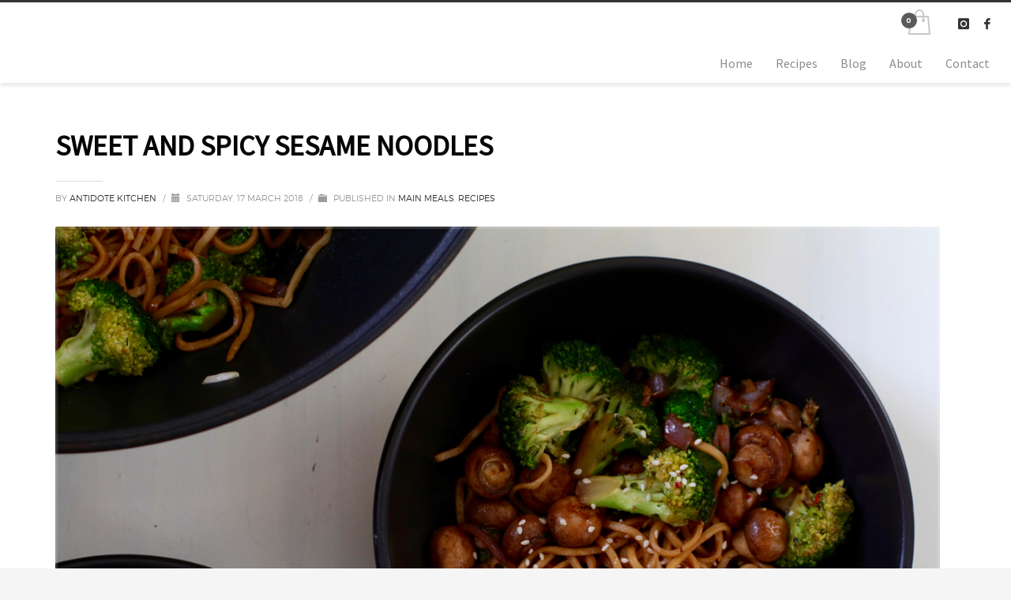

--- FILE ---
content_type: text/html; charset=UTF-8
request_url: https://theantidotekitchen.com/sweet-and-spicy-sesame-noodles/
body_size: 10994
content:
<!DOCTYPE html>
<html lang="en" prefix="og: http://ogp.me/ns#">
<head>
<meta charset="UTF-8"/>
<meta name="twitter:widgets:csp" content="on">
<link rel="profile" href="https://gmpg.org/xfn/11"/>
<link rel="pingback" href="https://theantidotekitchen.com/xmlrpc.php"/>

<title>SWEET AND SPICY SESAME NOODLES &bull; The Antidote Kitchen</title>

<!-- This site is optimized with the Yoast SEO plugin v4.4 - https://yoast.com/wordpress/plugins/seo/ -->
<link rel="canonical" href="https://theantidotekitchen.com/sweet-and-spicy-sesame-noodles/" />
<meta property="og:locale" content="en_US" />
<meta property="og:type" content="article" />
<meta property="og:title" content="SWEET AND SPICY SESAME NOODLES &bull; The Antidote Kitchen" />
<meta property="og:description" content="No matter how busy life gets, you&#8217;ll always have time to make some noodles. Always. And this dish, my friends, has been the most frequent food on our table lately. This sweet" />
<meta property="og:url" content="https://theantidotekitchen.com/sweet-and-spicy-sesame-noodles/" />
<meta property="og:site_name" content="The Antidote Kitchen" />
<meta property="article:publisher" content="https://www.facebook.com/theantidotekitchen/" />
<meta property="article:tag" content="Easy recipes" />
<meta property="article:tag" content="Midweek meal" />
<meta property="article:tag" content="Noodles" />
<meta property="article:section" content="Main meals" />
<meta property="article:published_time" content="2018-03-17T14:12:47+00:00" />
<meta property="og:image" content="https://theantidotekitchen.com/wp-content/uploads/2018/03/IMG_2595-1.jpg" />
<meta property="og:image:width" content="1280" />
<meta property="og:image:height" content="853" />
<meta name="twitter:card" content="summary" />
<meta name="twitter:description" content="No matter how busy life gets, you&#8217;ll always have time to make some noodles. Always. And this dish, my friends, has been the most frequent food on our table lately. This sweet" />
<meta name="twitter:title" content="SWEET AND SPICY SESAME NOODLES &bull; The Antidote Kitchen" />
<meta name="twitter:image" content="https://theantidotekitchen.com/wp-content/uploads/2018/03/IMG_2595-1.jpg" />
<!-- / Yoast SEO plugin. -->

<link rel='dns-prefetch' href='//app.clickfunnels.com' />
<link rel='dns-prefetch' href='//fonts.googleapis.com' />
<link rel='dns-prefetch' href='//maxcdn.bootstrapcdn.com' />
<link rel='dns-prefetch' href='//s.w.org' />
<link rel="alternate" type="application/rss+xml" title="The Antidote Kitchen &raquo; Feed" href="https://theantidotekitchen.com/feed/" />
<link rel="alternate" type="application/rss+xml" title="The Antidote Kitchen &raquo; Comments Feed" href="https://theantidotekitchen.com/comments/feed/" />
<link rel="alternate" type="application/rss+xml" title="The Antidote Kitchen &raquo; SWEET AND SPICY SESAME NOODLES Comments Feed" href="https://theantidotekitchen.com/sweet-and-spicy-sesame-noodles/feed/" />
		<script type="text/javascript">
			window._wpemojiSettings = {"baseUrl":"https:\/\/s.w.org\/images\/core\/emoji\/2.2.1\/72x72\/","ext":".png","svgUrl":"https:\/\/s.w.org\/images\/core\/emoji\/2.2.1\/svg\/","svgExt":".svg","source":{"concatemoji":"https:\/\/theantidotekitchen.com\/wp-includes\/js\/wp-emoji-release.min.js?ver=4.7.25"}};
			!function(t,a,e){var r,n,i,o=a.createElement("canvas"),l=o.getContext&&o.getContext("2d");function c(t){var e=a.createElement("script");e.src=t,e.defer=e.type="text/javascript",a.getElementsByTagName("head")[0].appendChild(e)}for(i=Array("flag","emoji4"),e.supports={everything:!0,everythingExceptFlag:!0},n=0;n<i.length;n++)e.supports[i[n]]=function(t){var e,a=String.fromCharCode;if(!l||!l.fillText)return!1;switch(l.clearRect(0,0,o.width,o.height),l.textBaseline="top",l.font="600 32px Arial",t){case"flag":return(l.fillText(a(55356,56826,55356,56819),0,0),o.toDataURL().length<3e3)?!1:(l.clearRect(0,0,o.width,o.height),l.fillText(a(55356,57331,65039,8205,55356,57096),0,0),e=o.toDataURL(),l.clearRect(0,0,o.width,o.height),l.fillText(a(55356,57331,55356,57096),0,0),e!==o.toDataURL());case"emoji4":return l.fillText(a(55357,56425,55356,57341,8205,55357,56507),0,0),e=o.toDataURL(),l.clearRect(0,0,o.width,o.height),l.fillText(a(55357,56425,55356,57341,55357,56507),0,0),e!==o.toDataURL()}return!1}(i[n]),e.supports.everything=e.supports.everything&&e.supports[i[n]],"flag"!==i[n]&&(e.supports.everythingExceptFlag=e.supports.everythingExceptFlag&&e.supports[i[n]]);e.supports.everythingExceptFlag=e.supports.everythingExceptFlag&&!e.supports.flag,e.DOMReady=!1,e.readyCallback=function(){e.DOMReady=!0},e.supports.everything||(r=function(){e.readyCallback()},a.addEventListener?(a.addEventListener("DOMContentLoaded",r,!1),t.addEventListener("load",r,!1)):(t.attachEvent("onload",r),a.attachEvent("onreadystatechange",function(){"complete"===a.readyState&&e.readyCallback()})),(r=e.source||{}).concatemoji?c(r.concatemoji):r.wpemoji&&r.twemoji&&(c(r.twemoji),c(r.wpemoji)))}(window,document,window._wpemojiSettings);
		</script>
		<style type="text/css">
img.wp-smiley,
img.emoji {
	display: inline !important;
	border: none !important;
	box-shadow: none !important;
	height: 1em !important;
	width: 1em !important;
	margin: 0 .07em !important;
	vertical-align: -0.1em !important;
	background: none !important;
	padding: 0 !important;
}
</style>
<link rel='stylesheet' id='jckqv-minstyles-css'  href='https://theantidotekitchen.com/wp-content/plugins/jck_woo_quickview/assets/frontend/css/main.min.css?ver=4.7.25' type='text/css' media='all' />
<link rel='stylesheet' id='zn_all_g_fonts-css'  href='//fonts.googleapis.com/css?family=Montserrat%3A700%7CCabin%7CSource+Sans+Pro&#038;ver=4.7.25' type='text/css' media='all' />
<link rel='stylesheet' id='kallyas-styles-css'  href='https://theantidotekitchen.com/wp-content/themes/kallyas/style.css?ver=4.1.6.1' type='text/css' media='all' />
<link rel='stylesheet' id='th-bootstrap-styles-css'  href='https://theantidotekitchen.com/wp-content/themes/kallyas/css/bootstrap.min.css?ver=4.1.6.1' type='text/css' media='all' />
<link rel='stylesheet' id='th-theme-template-styles-css'  href='https://theantidotekitchen.com/wp-content/themes/kallyas/css/template.css?ver=4.1.6.1' type='text/css' media='all' />
<link rel='stylesheet' id='zn_pb_css-css'  href='https://theantidotekitchen.com/wp-content/uploads/zn_pb_css.css?ver=4.7.25' type='text/css' media='all' />
<link rel='stylesheet' id='contact-form-7-css'  href='https://theantidotekitchen.com/wp-content/plugins/contact-form-7/includes/css/styles.css?ver=4.6.1' type='text/css' media='all' />
<link rel='stylesheet' id='sb_instagram_styles-css'  href='https://theantidotekitchen.com/wp-content/plugins/instagram-feed/css/sb-instagram.min.css?ver=1.4.8' type='text/css' media='all' />
<link rel='stylesheet' id='sb_instagram_icons-css'  href='https://maxcdn.bootstrapcdn.com/font-awesome/4.6.3/css/font-awesome.min.css?ver=4.6.3' type='text/css' media='all' />
<link rel='stylesheet' id='rs-plugin-settings-css'  href='https://theantidotekitchen.com/wp-content/plugins/revslider/public/assets/css/settings.css?ver=5.2.6' type='text/css' media='all' />
<style id='rs-plugin-settings-inline-css' type='text/css'>
#rs-demo-id {}
</style>
<link rel='stylesheet' id='woocommerce-layout-css'  href='//theantidotekitchen.com/wp-content/plugins/woocommerce/assets/css/woocommerce-layout.css?ver=2.6.14' type='text/css' media='all' />
<link rel='stylesheet' id='woocommerce-smallscreen-css'  href='//theantidotekitchen.com/wp-content/plugins/woocommerce/assets/css/woocommerce-smallscreen.css?ver=2.6.14' type='text/css' media='only screen and (max-width: 767px)' />
<link rel='stylesheet' id='woocommerce-general-css'  href='//theantidotekitchen.com/wp-content/plugins/woocommerce/assets/css/woocommerce.css?ver=2.6.14' type='text/css' media='all' />
<link rel='stylesheet' id='dlm-frontend-css'  href='https://theantidotekitchen.com/wp-content/plugins/download-monitor/assets/css/frontend.css?ver=4.7.25' type='text/css' media='all' />
<link rel='stylesheet' id='easyrecipestyle-reset-css'  href='https://theantidotekitchen.com/wp-content/plugins/easyrecipe/css/easyrecipe-style-reset-min.css?ver=3.5.3226' type='text/css' media='all' />
<link rel='stylesheet' id='easyrecipebuttonUI-css'  href='https://theantidotekitchen.com/wp-content/plugins/easyrecipe/ui/easyrecipe-buttonUI.css?ver=3.5.3226' type='text/css' media='all' />
<link rel='stylesheet' id='easyrecipestyle-css'  href='https://theantidotekitchen.com/wp-content/plugins/easyrecipe/styles/style002/style.css?ver=3.5.3226.1.4' type='text/css' media='all' />
<link rel='stylesheet' id='th-theme-print-stylesheet-css'  href='https://theantidotekitchen.com/wp-content/themes/kallyas/css/print.css?ver=4.1.6.1' type='text/css' media='print' />
<link rel='stylesheet' id='woocommerce-overrides-css'  href='https://theantidotekitchen.com/wp-content/themes/kallyas/css/plugins/kl-woocommerce.css?ver=4.1.6.1' type='text/css' media='all' />
<link rel='stylesheet' id='th-theme-options-styles-css'  href='https://theantidotekitchen.com/wp-content/uploads/zn_dynamic.css?ver=1501418004.3512' type='text/css' media='all' />
      <script>
      if (document.location.protocol != "https:") {
          document.location = document.URL.replace(/^http:/i, "https:");
      }
      </script>
      <script type='text/javascript' src='https://theantidotekitchen.com/wp-includes/js/jquery/jquery.js?ver=1.12.4'></script>
<script type='text/javascript' src='https://theantidotekitchen.com/wp-includes/js/jquery/jquery-migrate.min.js?ver=1.4.1'></script>
<script type='text/javascript' src='https://theantidotekitchen.com/wp-includes/js/jquery/ui/core.min.js?ver=1.11.4'></script>
<script type='text/javascript' src='https://theantidotekitchen.com/wp-includes/js/jquery/ui/widget.min.js?ver=1.11.4'></script>
<script type='text/javascript' src='https://theantidotekitchen.com/wp-includes/js/jquery/ui/button.min.js?ver=1.11.4'></script>
<script type='text/javascript' src='https://theantidotekitchen.com/wp-content/plugins/revslider/public/assets/js/jquery.themepunch.tools.min.js?ver=5.2.6'></script>
<script type='text/javascript' src='https://theantidotekitchen.com/wp-content/plugins/revslider/public/assets/js/jquery.themepunch.revolution.min.js?ver=5.2.6'></script>
<script type='text/javascript' src='https://theantidotekitchen.com/wp-content/themes/kallyas/js/bootstrap.min.js?ver=4.1.6.1'></script>
<script type='text/javascript' src='https://theantidotekitchen.com/wp-content/themes/kallyas/js/modernizr.js?ver=4.1.6.1'></script>
<script type='text/javascript' src='https://theantidotekitchen.com/wp-content/plugins/easyrecipe/js/easyrecipe-min.js?ver=3.5.3226'></script>
<link rel='https://api.w.org/' href='https://theantidotekitchen.com/wp-json/' />
<link rel="EditURI" type="application/rsd+xml" title="RSD" href="https://theantidotekitchen.com/xmlrpc.php?rsd" />
<link rel="wlwmanifest" type="application/wlwmanifest+xml" href="https://theantidotekitchen.com/wp-includes/wlwmanifest.xml" /> 
<meta name="generator" content="WordPress 4.7.25" />
<meta name="generator" content="WooCommerce 2.6.14" />
<link rel='shortlink' href='https://theantidotekitchen.com/?p=1864' />
<link rel="alternate" type="application/json+oembed" href="https://theantidotekitchen.com/wp-json/oembed/1.0/embed?url=https%3A%2F%2Ftheantidotekitchen.com%2Fsweet-and-spicy-sesame-noodles%2F" />
<link rel="alternate" type="text/xml+oembed" href="https://theantidotekitchen.com/wp-json/oembed/1.0/embed?url=https%3A%2F%2Ftheantidotekitchen.com%2Fsweet-and-spicy-sesame-noodles%2F&#038;format=xml" />
<!-- Instagram Feed CSS -->
<style type="text/css">
#sb_instagram #sbi_load .sbi_load_btn, #sb_instagram .sbi_follow_btn a {
border-radius: 0px;
}
#sb_instagram #sbi_load .sbi_load_btn, #sb_instagram .sbi_follow_btn a {
margin: 20px auto 0 !important; 
}
</style>
			<meta name="theme-color" content="#333333">
					<meta name="viewport" content="width=device-width, initial-scale=1, maximum-scale=1" />
		
		<!--[if lte IE 8]>
		<script type="text/javascript">
			var $buoop = {
				vs: { i: 10, f: 25, o: 12.1, s: 7, n: 9 }
			};

			$buoop.ol = window.onload;

			window.onload = function(){
				try {
					if ($buoop.ol) {
						$buoop.ol()
					}
				}
				catch (e) {}

				var e = document.createElement("script");
				e.setAttribute("type", "text/javascript");
				e.setAttribute("src", "https://browser-update.org/update.js");
				document.body.appendChild(e);
			};
		</script>
		<![endif]-->

		<!-- for IE6-8 support of HTML5 elements -->
		<!--[if lt IE 9]>
		<script src="//html5shim.googlecode.com/svn/trunk/html5.js"></script>
		<![endif]-->
	<style>

/* QV Button */

.jckqvBtn {
		display: table;

		float: none;
		margin: px px px px;
		padding: px px px px;
							border: 1px solid #fff;
			border-color: ;
				color: ;
	
    border-top-left-radius: px;
	border-top-right-radius: px;
	border-bottom-right-radius: px;
	border-bottom-left-radius: px;
}

.jckqvBtn:hover {
						border-color: ;
				color: ;
	}

/* Magnific Specific */

.mfp-bg {
	background: ;
	-ms-filter: "progid:DXImageTransform.Microsoft.Alpha(Opacity=0)";
	filter: alpha(opacity=0);
	-moz-opacity: ;
	-khtml-opacity: ;
	opacity: ;
}

</style><meta name="generator" content="Powered by Slider Revolution 5.2.6 - responsive, Mobile-Friendly Slider Plugin for WordPress with comfortable drag and drop interface." />
<!-- Generated inline styles --><style type='text/css' id='zn-inline-styles'>.eluidef2b032b { margin-top : 0px; margin-bottom:0px; }.eluidef2b032b.zn_separator--icon-no { border-top-width:2px; border-top-color:#eeeeee; }.zn_section.eluidec439e81{padding-top:60px;padding-bottom:30px;background-color:#ffffff;}.eluidc135caa1{padding-bottom:10px;}.eluidc135caa1 .tbk__title{font-family:"Source Sans Pro", Helvetica, Arial, sans-serif;;font-size:16px;line-height:22px;font-weight:700;color:#333333;font-style:normal;}.eluidc135caa1 .tbk__title{margin-bottom:8px;}.eluidc135caa1 .tbk__subtitle{font-size:16px;line-height:22px;font-weight:400;color:#333333;font-style:normal;}.eluidc135caa1 .tbk__icon { font-size:28px; }.eluidc135caa1.tbk--colored .tbk__symbol span {background-color:#333333;}.eluid7a45ee4e .elm-nlbox__input {height:40px}.eluid7a45ee4e .elm-nlbox__submit:hover {background-color:#545454;}.eluid7a45ee4e .elm-nlbox__submit{height:40px;background-color:#333333;;}.eluidd9b5071b.th-spacer {height:50px;}.eluid3055c917{padding-bottom:0px;}.eluid3055c917 .tbk__title{font-family:"Cabin", Helvetica, Arial, sans-serif;;font-size:16px;font-weight:900;color:#333333;}.eluid3055c917 .tbk__subtitle{font-family:"Cabin", Helvetica, Arial, sans-serif;;font-size:14px;color:#000000;}.eluid3055c917 .tbk__icon { font-size:28px; }.eluid13a7f205 .elm-social-icons-item{margin-left: 0px;margin-right:0px}.eluid13a7f205 .elm-sc-icon {font-size:24px;padding:22px}.eluid13a7f205 .sc--clean .elm-sc-icon-0 .elm-sc-icon{color:#000000;}.eluid13a7f205 .sc--clean .elm-sc-icon-1 .elm-sc-icon{color:#000000;}.eluidb38f259f.th-spacer {height:30px;}.eluid1cb0cd2a.th-spacer {height:30px;}.eluide0ee9247{padding-bottom:0px;}.eluide0ee9247 .tbk__subtitle{font-family:"Source Sans Pro", Helvetica, Arial, sans-serif;;font-size:12px;font-weight:400;color:#b2b2b2;font-style:normal;}.eluide0ee9247 .tbk__icon { font-size:28px; }</style>	<style type="text/css" id="wpk_local_adminbar_notice_styles">
		#wpadminbar .ab-top-menu .wpk-kallyas-options-menu-item:hover div,
		#wpadminbar .ab-top-menu .wpk-kallyas-options-menu-item:active div,
		#wpadminbar .ab-top-menu .wpk-kallyas-options-menu-item:focus div,
		#wpadminbar .ab-top-menu .wpk-kallyas-options-menu-item div {
			color: #eee;
			cursor: default;
			background: #222;
			position: relative;
		}
		#wpadminbar .ab-top-menu .wpk-kallyas-options-menu-item:hover div {
			color: #45bbe6 !important;
		}
		#wpadminbar .ab-top-menu .wpk-kallyas-options-menu-item > .ab-item:before {
			content: '\f111';
			top: 2px;
		}
	</style>
<style type="text/css">
</style>
</head>
<body data-rsssl=1  class="post-template-default single single-post postid-1864 single-format-standard res1170 kl-follow-menu kl-skin--light er-recipe">

<div class="login_register_stuff"></div><!-- end login register stuff -->			<div id="fb-root"></div>
			<script>(function(d, s, id) {
			  var js, fjs = d.getElementsByTagName(s)[0];
			  if (d.getElementById(id)) return;
			  js = d.createElement(s); js.id = id;
			  js.src = "//connect.facebook.net/en_US/sdk.js#xfbml=1&version=v2.5";
			  fjs.parentNode.insertBefore(js, fjs);
			}(document, 'script', 'facebook-jssdk'));</script>
		

<div id="page_wrapper">

<header id="header" class="site-header style6  header--follow   sticky-resize headerstyle--image_color site-header--relative nav-th--light siteheader-classic siteheader-classic-normal sheader-sh--gray"  >
		<div class="site-header-wrapper sticky-top-area">

		<div class="kl-top-header site-header-main-wrapper clearfix   sh--gray">

			<div class="container siteheader-container header--oldstyles">

				<div class="fxb-row fxb-row-col-sm">

					
					<div class='fxb-col fxb-basis-auto'>

						

	<div class="separator site-header-separator visible-xs"></div>
	<div class="fxb-row site-header-row site-header-top ">

		<div class='fxb-col fxb fxb-start-x fxb-center-y fxb-basis-auto site-header-col-left site-header-top-left'>
								</div>

		<div class='fxb-col fxb fxb-end-x fxb-center-y fxb-basis-auto site-header-col-right site-header-top-right'>
									<ul class="sh-component topnav navLeft topnav--cart topnav-no-sc topnav-no-hdnav">
				<li class="drop topnav-drop topnav-li">
					
	<a id="mycartbtn" class="kl-cart-button topnav-item kl-cart--style2" href="https://theantidotekitchen.com/cart/" title="View your shopping cart">

			<span class="kl-cart-icon xs-icon svg-cart" data-count="0">
			<svg xmlns="http://www.w3.org/2000/svg" width="28" height="32" viewBox="0 0 28 32" >
				<path class="svg-cart-icon" d="M26,8.91A1,1,0,0,0,25,8H20V6A6,6,0,1,0,8,6V8H3A1,1,0,0,0,2,8.91l-2,22A1,1,0,0,0,1,32H27a1,1,0,0,0,1-1.089ZM10,6a4,4,0,0,1,8,0V8H10V6ZM2.1,30L3.913,10H8v2.277a2,2,0,1,0,2,0V10h8v2.277a2,2,0,1,0,2,0V10h4.087L25.9,30H2.1Z"/>
			</svg>
		</span>
	
	</a>

						<div class="pPanel topnav-drop-panel topnav--cart-panel u-trans-all-2s">
						<div class="inner topnav-drop-panel-inner topnav--cart-panel-inner cart-container">
							<div class="widget_shopping_cart_content">No products in cart.</div>
						</div>
					</div>
				</li>
			</ul>
			<ul class="sh-component social-icons sc--clean topnav navRight topnav-no-hdnav"><li class="topnav-li social-icons-li"><a href="https://www.instagram.com/the.antidote.kitchen/" data-zniconfam="kl-social-icons" data-zn_icon="" target="_blank" class="topnav-item social-icons-item scheader-icon-" title="Instagram"></a></li><li class="topnav-li social-icons-li"><a href="https://www.facebook.com/theantidotekitchen/" data-zniconfam="kl-social-icons" data-zn_icon="" target="_blank" class="topnav-item social-icons-item scheader-icon-" title="Facebook"></a></li></ul>		</div>

	</div><!-- /.site-header-top -->

	<div class="separator site-header-separator visible-xs"></div>


<div class="fxb-row site-header-row site-header-main ">

	<div class='fxb-col fxb fxb-start-x fxb-center-y fxb-basis-auto site-header-col-left site-header-main-left'>
			</div>

	<div class='fxb-col fxb fxb-center-x fxb-center-y fxb-basis-auto site-header-col-center site-header-main-center'>
			</div>

	<div class='fxb-col fxb fxb-end-x fxb-center-y fxb-basis-auto site-header-col-right site-header-main-right'>

		<div class='fxb-col fxb fxb-end-x fxb-center-y fxb-basis-auto site-header-main-right-top'>
						        <div class="sh-component main-menu-wrapper">

                    <div class="zn-res-menuwrapper">
            <a href="#" class="zn-res-trigger zn-header-icon"></a>
        </div><!-- end responsive menu -->
        <div id="main-menu" class="main-nav mainnav--active-uline mainnav--pointer-dash nav-mm--light zn_mega_wrapper "><ul id="menu-top-menu" class="main-menu main-menu-nav zn_mega_menu "><li id="menu-item-1001" class="main-menu-item menu-item menu-item-type-post_type menu-item-object-page menu-item-home menu-item-1001  main-menu-item-top  menu-item-even menu-item-depth-0"><a href="https://theantidotekitchen.com/" class=" main-menu-link main-menu-link-top"><span>Home</span></a></li>
<li id="menu-item-1165" class="main-menu-item menu-item menu-item-type-post_type menu-item-object-page menu-item-1165  main-menu-item-top  menu-item-even menu-item-depth-0"><a href="https://theantidotekitchen.com/recipes/" class=" main-menu-link main-menu-link-top"><span>Recipes</span></a></li>
<li id="menu-item-1322" class="main-menu-item menu-item menu-item-type-post_type menu-item-object-page current_page_parent menu-item-1322  main-menu-item-top  menu-item-even menu-item-depth-0"><a href="https://theantidotekitchen.com/blog/" class=" main-menu-link main-menu-link-top"><span>Blog</span></a></li>
<li id="menu-item-1000" class="main-menu-item menu-item menu-item-type-post_type menu-item-object-page menu-item-1000  main-menu-item-top  menu-item-even menu-item-depth-0"><a href="https://theantidotekitchen.com/about-us/" class=" main-menu-link main-menu-link-top"><span>About</span></a></li>
<li id="menu-item-1007" class="main-menu-item menu-item menu-item-type-post_type menu-item-object-page menu-item-1007  main-menu-item-top  menu-item-even menu-item-depth-0"><a href="https://theantidotekitchen.com/contact/" class=" main-menu-link main-menu-link-top"><span>Contact</span></a></li>
</ul></div>        </div>
        <!-- end main_menu -->
        		</div>

		
	</div>

</div><!-- /.site-header-main -->


					</div>
				</div>
							</div><!-- /.siteheader-container -->
		</div><!-- /.site-header-main-wrapper -->

	</div><!-- /.site-header-wrapper -->
	</header>

	<section id="content" class="site-content" >
		<div class="container">
			<div class="row">

				<!--// Main Content: page content from WP_EDITOR along with the appropriate sidebar if one specified. -->
				<div class="col-md-12">
					<div id="th-content-post">
						<div id="post-1864" class="kl-single-layout--classic post-1864 post type-post status-publish format-standard has-post-thumbnail hentry category-main-meals-recipes category-recipes tag-easy-recipes tag-midweek-meal tag-noodles prodpage-classic">

    
    <div class="itemView clearfix eBlog kl-blog kl-blog-list-wrapper kl-blog--style-light kl-blog-link-images">

        <h1 class="page-title kl-blog-post-title">SWEET AND SPICY SESAME NOODLES</h1><div class="kl-blog-post">

    <div class="itemHeader kl-blog-post-header">
    <div class="post_details kl-blog-post-details kl-font-alt">
        <span class="itemAuthor kl-blog-post-details-author">
    by    <a class=" kl-blog-post-author-link" href="https://theantidotekitchen.com/author/admin/">
        Antidote Kitchen    </a>
</span>
        <span class="infSep kl-blog-post-details-sep "> / </span>
        <span class="itemDateCreated kl-blog-post-date">
    <span class="kl-blog-post-date-icon glyphicon glyphicon-calendar"></span>
    Saturday, 17 March 2018</span>
        <span class="infSep kl-blog-post-details-sep"> / </span>
        <span class="itemCategory kl-blog-post-category">
    <span class="kl-blog-post-category-icon glyphicon glyphicon-folder-close"></span>
    Published in </span>
<a href="https://theantidotekitchen.com/category/recipes/main-meals-recipes/" rel="category tag">Main meals</a>, <a href="https://theantidotekitchen.com/category/recipes/" rel="category tag">Recipes</a>    </div>
</div>
<!-- end itemheader -->
<div class="itemBody kl-blog-post-body kl-blog-cols-1">
    <!-- Blog Image -->
    <a data-lightbox="image" href="https://theantidotekitchen.com/wp-content/uploads/2018/03/IMG_2595-1.jpg" class="hoverBorder pull-left full-width kl-blog-post-img"><img src="https://theantidotekitchen.com/wp-content/uploads/2018/03/IMG_2595-1.jpg"  width="1280" height="853" alt="sesame noodles" title="Sweet and spicy sesame noodles"/></a>    <!-- Blog Content -->
    <p>No matter how busy life gets, you&#8217;ll always have time to make some noodles. Always. And this dish, my friends, has been the most frequent food on our table lately. This sweet and spicy sesame noodles recipe makes a perfect mid-week dinner when in hurry and you can use what ever veggies you have on hand.</p>
<p>This recipe only requires a very few ingredients and most of them you might actually find in your cupboard already.</p>
<p>As with most of our recipes, there is a sauce that really brings this dish together. It&#8217;s made with sesame oil, tamari sauce, Sriracha, ground ginger, garlic granules and maple syrup. The amounts of different ingredients are really for guidance only because the only right way to make a sauce is to keep tasting it while you make it.</p>
<p>There are so many different variations to this recipe. I like to keep the sauce as is and then mix things up by using different vegetables.</p>
<p>I hope this recipe finds it place on your weekly menu too.<br />
<div id="easyrecipe-1864-0" class="easyrecipe" itemscope itemtype="http://schema.org/Recipe"> <div itemprop="name" class="ERSName">SWEET AND SPICY SESAME NOODLES</div> <div class="ERSClear">&nbsp;</div> <div class="ERSTopRight"> <img itemprop="image" src="https://theantidotekitchen.com/wp-content/uploads/2018/03/IMG_2595-1-280x187.jpg" width="205"/> <div class="ERSSavePrint"> </div> </div> <div class="ERSTimes"> <div class="ERSTime"> <div class="ERSTimeHeading">Prep time</div> <div class="ERSTimeItem"> <time itemprop="prepTime" datetime="PT10M">10 mins</time> </div> </div> <div class="ERSTime ERSTimeRight"> <div class="ERSTimeHeading">Cook time</div> <div class="ERSTimeItem"> <time itemprop="cookTime" datetime="PT15M">15 mins</time> </div> </div> <div class="ERSTime ERSTimeRight"> <div class="ERSTimeHeading">Total time</div> <div class="ERSTimeItem"> <time itemprop="totalTime" datetime="PT25M">25 mins</time> </div> </div> <div class="ERSClearLeft">&nbsp;</div> </div> <div class="divERSHeadItems"> <div class="ERSAuthor">Author: <span itemprop="author">Antidote Kitchen</span></div> <div class="ERSServes">Serves: <span itemprop="recipeYield">4</span></div> </div> <div class="ERSIngredients"> <div class="ERSIngredientsHeader ERSHeading">Ingredients</div> <ul> <li class="ingredient" itemprop="ingredients">250g noodles of your choice (I used Wholewheat noodle nests)</li> <li class="ingredient" itemprop="ingredients">Coating for the noodles:</li> <li class="ingredient" itemprop="ingredients">1tbsp olive oil</li> <li class="ingredient" itemprop="ingredients">1tbsp tamari soy sauce</li> <li class="ingredient" itemprop="ingredients">1tsp Sriracha</li> <li class="ingredient" itemprop="ingredients">Sauce:</li> <li class="ingredient" itemprop="ingredients">1tbsp sesame oil</li> <li class="ingredient" itemprop="ingredients">4tbsp tamari soy sauce</li> <li class="ingredient" itemprop="ingredients">1tbsp Sriracha or other hot sauce</li> <li class="ingredient" itemprop="ingredients">1tsp ground ginger</li> <li class="ingredient" itemprop="ingredients">1tsp ground garlic</li> <li class="ingredient" itemprop="ingredients">1tbsp Maple Syrup</li> <li class="ingredient" itemprop="ingredients">Vegetables:</li> <li class="ingredient" itemprop="ingredients">250g Mushrooms of your choice (Here I used chestnut mushrooms)</li> <li class="ingredient" itemprop="ingredients">1xBroccoli head</li> <li class="ingredient" itemprop="ingredients">1xRed onion</li> <li class="ingredient" itemprop="ingredients">1tbsp olive oil</li> <li class="ingredient" itemprop="ingredients">A pinch of salt</li> <li class="ingredient" itemprop="ingredients">1tbsp sesame seeds</li> </ul> <div class="ERSClear"></div> </div> <div class="ERSInstructions"> <div class="ERSInstructionsHeader ERSHeading">Instructions</div> <ol> <li class="instruction" itemprop="recipeInstructions">Prepare the sauce by mixing all the ingredients together. Remember to taste and adjust the amounts based on your preference.</li> <li class="instruction" itemprop="recipeInstructions">Rinse and chop the vegetables</li> <li class="instruction" itemprop="recipeInstructions">Cook the noodles as instructed on pack. Then drain and put in a bowl or a pan to mix with the olive oil, soy sauce and sriracha. This is for the flavor but also to keep the noodles moist while you prepare the vegetables. Set the noodles aside.</li> <li class="instruction" itemprop="recipeInstructions">Heat up a large frying pan or a wok over medium heat and add the mushrooms (no oil!). Fry the mushrooms until they release their liquid and the liquid evaporates. Then add some olive oil and the chopped broccoli, red onion and a pinch of salt. Fry for 5 minutes or so.</li> <li class="instruction" itemprop="recipeInstructions">Once the vegetables are tender, add the noodles and sauce and toss around to mix it all up.</li> <li class="instruction" itemprop="recipeInstructions">Take the wok off the heat, top with sesame seeds and serve</li> </ol> <div class="ERSClear"></div> </div> <div class="ERSNutrition nutrition" itemprop="nutrition" itemscope itemtype="http://schema.org/NutritionInformation"> <div class="ERSNutritionHeader">Nutrition Information</div> <div class="ERSNutrionDetails"> Serving size:&nbsp;<span itemprop="servingSize">1</span> Calories:&nbsp;<span itemprop="calories">428</span> Fat:&nbsp;<span itemprop="fatContent">15</span> Carbohydrates:&nbsp;<span itemprop="carbohydrateContent">59</span> Sugar:&nbsp;<span itemprop="sugarContent">9</span> Fiber:&nbsp;<span itemprop="fiberContent">8</span> Protein:&nbsp;<span itemprop="proteinContent">16</span> </div> <div class="ERSClear"></div> </div> <div class="endeasyrecipe" title="style002" style="display: none">3.5.3226</div> </div>
 </p>

</div>
<!-- end item body -->
<div class="clearfix"></div>
<!-- Social sharing -->
<div class="blog-item-share clearfix" data-share-title="SHARE:">
<a href="https://twitter.com/intent/tweet?text=Check+out+-+SWEET+AND+SPICY+SESAME+NOODLES&amp;url=https%3A%2F%2Ftheantidotekitchen.com%2Fsweet-and-spicy-sesame-noodles%2F%3Futm_source%3Dsharetw" title="SHARE ON TWITTER" class=" portfolio-item-share-link portfolio-item-share-twitter"><span data-zniconfam="kl-social-icons" data-zn_icon=""></span></a><a href="https://www.facebook.com/sharer/sharer.php?display=popup&amp;u=https%3A%2F%2Ftheantidotekitchen.com%2Fsweet-and-spicy-sesame-noodles%2F%3Futm_source%3Dsharefb" title="SHARE ON FACEBOOK" class=" portfolio-item-share-link portfolio-item-share-facebook"><span data-zniconfam="kl-social-icons" data-zn_icon=""></span></a><a href="https://plus.google.com/share?url=https%3A%2F%2Ftheantidotekitchen.com%2Fsweet-and-spicy-sesame-noodles%2F%3Futm_source%3Dsharegp" title="SHARE ON GPLUS" class=" portfolio-item-share-link portfolio-item-share-gplus"><span data-zniconfam="kl-social-icons" data-zn_icon=""></span></a><a href="http://pinterest.com/pin/create/button?description=Check+out+-+SWEET+AND+SPICY+SESAME+NOODLES&amp;url=https%3A%2F%2Ftheantidotekitchen.com%2Fsweet-and-spicy-sesame-noodles%2F%3Futm_source%3Dsharepi" title="SHARE ON PINTEREST" class=" portfolio-item-share-link portfolio-item-share-pinterest"><span data-zniconfam="kl-social-icons" data-zn_icon=""></span></a><a href="mailto:?body=You can see it live here https%3A%2F%2Ftheantidotekitchen.com%2Fsweet-and-spicy-sesame-noodles%2F%3Futm_source%3Dsharemail .

 Made by The Antidote Kitchen https://theantidotekitchen.com&amp;subject=Check out this awesome project: SWEET AND SPICY SESAME NOODLES" title="SHARE ON MAIL" class=" portfolio-item-share-link portfolio-item-share-mail"><span data-zniconfam="kl-social-icons" data-zn_icon=""></span></a>
</div><!-- social links -->
    <!-- TAGS -->
    <div class="itemTagsBlock kl-blog-post-tags kl-font-alt">
        <span class="kl-blog-post-tags-text">Tagged under:</span>
        <a class="kl-blog-tag" href="https://theantidotekitchen.com/tag/easy-recipes/" rel="tag">Easy recipes</a>, <a class="kl-blog-tag" href="https://theantidotekitchen.com/tag/midweek-meal/" rel="tag">Midweek meal</a>, <a class="kl-blog-tag" href="https://theantidotekitchen.com/tag/noodles/" rel="tag">Noodles</a>        <div class="clearfix"></div>
    </div><!-- end tags blocks -->
    <div class="clearfix"></div>
    <div class="related-articles kl-blog-related">

        <h3 class="rta-title kl-blog-related-title">What you can read next</h3>

        <div class="row kl-blog-related-row">
            <div class="col-sm-4">
    <div class="rta-post kl-blog-related-post">
        <a class="kl-blog-related-post-link" href="https://theantidotekitchen.com/rustic-whole-grain-beetroot-salad/">
                    <img class="kl-blog-related-post-img" src="https://theantidotekitchen.com/wp-content/uploads/2017/08/IMG_9501-370x240.jpg" width="370" height="240" alt="Beetroot salad" title="Beetroot salad"/></a>        <h5 class="kl-blog-related-post-title"><a class="kl-blog-related-post-title-link" href="https://theantidotekitchen.com/rustic-whole-grain-beetroot-salad/">RUSTIC WHOLE GRAIN BEETROOT SALAD</a></h5>
    </div>
</div>
<div class="col-sm-4">
    <div class="rta-post kl-blog-related-post">
        <a class="kl-blog-related-post-link" href="https://theantidotekitchen.com/tex-mex-street-fries-perfect-friday-treat/">
                    <img class="kl-blog-related-post-img" src="https://theantidotekitchen.com/wp-content/uploads/2020/11/313879FD-2175-4377-9A76-E1B6BD88B97B-FF48FD4F-3CB3-4835-AE97-6905825EB722-370x240.jpg" width="370" height="240" alt="tex mex street fries recipe" title="tex mex street fries"/></a>        <h5 class="kl-blog-related-post-title"><a class="kl-blog-related-post-title-link" href="https://theantidotekitchen.com/tex-mex-street-fries-perfect-friday-treat/">Tex Mex Street Fries &#8211; Perfect Friday treat</a></h5>
    </div>
</div>
<div class="col-sm-4">
    <div class="rta-post kl-blog-related-post">
        <a class="kl-blog-related-post-link" href="https://theantidotekitchen.com/oven-baked-thai-rice-recipe-good-weeknight-meal/">
                    <img class="kl-blog-related-post-img" src="https://theantidotekitchen.com/wp-content/uploads/2020/11/Baked-Thai-Rice-370x240.jpg" width="370" height="240" alt="" title="Oven baked thai rice"/></a>        <h5 class="kl-blog-related-post-title"><a class="kl-blog-related-post-title-link" href="https://theantidotekitchen.com/oven-baked-thai-rice-recipe-good-weeknight-meal/">Oven Baked Thai Rice &#8211; A recipe for a good weeknight meal</a></h5>
    </div>
</div>
        </div>

    </div>
    
</div><!-- /.kl-blog-post -->
    </div>
    <!-- End Item Layout -->
</div>
<div class="comment-form-wrapper kl-comments-wrapper kl-commlayout-classic">
    <!-- You can start editing here. -->


    <div class="clear"></div>

    <div class="zn-separator zn-margin-b line"></div>

    <div class="zn_comments sixteen columns  kl-comments">




        	<div id="respond" class="comment-respond">
		<h3 id="reply-title" class="comment-reply-title">Leave a Reply <small><a rel="nofollow" id="cancel-comment-reply-link" href="/sweet-and-spicy-sesame-noodles/#respond" style="display:none;">Cancel reply</a></small></h3>			<form action="https://theantidotekitchen.com/wp-comments-post.php" method="post" id="commentform" class="comment-form">
				<p class="comment-notes"><span id="email-notes">Your email address will not be published.</span> Required fields are marked <span class="required">*</span></p><div class="row"><div class="form-group col-sm-12"><p class="comment-form-comment"><label for="comment">Comment</label> <textarea class="form-control" placeholder="Message:" id="comment" name="comment" cols="45" rows="8" maxlength="65525" aria-required="true" required="required"></textarea></p></div></div><div class="row"><div class="form-group col-sm-4"><p class="comment-form-author"><label for="author">Name <span class="required">*</span></label> <input class="form-control" placeholder="Name" id="author" name="author" type="text" value="" size="30" maxlength="245" aria-required='true' required='required' /></p></div>
<div class="form-group col-sm-4"><p class="comment-form-email"><label for="email">Email <span class="required">*</span></label> <input class="form-control" placeholder="Email" id="email" name="email" type="text" value="" size="30" maxlength="100" aria-describedby="email-notes" aria-required='true' required='required' /></p></div>
<div class="form-group col-sm-4"><p class="comment-form-url"><label for="url">Website</label> <input class="form-control" placeholder="Website" id="url" name="url" type="text" value="" size="30" maxlength="200" /></p></div></div>
<p class="form-submit"><input name="submit" type="submit" id="submit" class="btn btn-fullcolor" value="Post Comment" /> <input type='hidden' name='comment_post_ID' value='1864' id='comment_post_ID' />
<input type='hidden' name='comment_parent' id='comment_parent' value='0' />
</p>			</form>
			</div><!-- #respond -->
	

    </div>


</div>					</div><!--// #th-content-post -->
				</div>

							</div>
		</div>
	</section><!--// #content -->
			<div class="zn_separator clearfix eluidef2b032b zn_separator--icon-no " ></div>
				<section class="zn_section eluidec439e81     section-sidemargins section--no " id="eluidec439e81"  >

			
			<div class="zn_section_size container zn-section-height--auto zn-section-content_algn--top ">
				<div class="row zn_columns_container zn_content " data-droplevel="1">

					
		<div class="eluid043a5ba9   col-md-4 col-sm-4   zn_sortable_content zn_content " data-droplevel="2" >
			<div class="kl-title-block clearfix tbk--text- tbk--left text-left tbk-symbol--line tbk--colored tbk-icon-pos--after-title eluidc135caa1 " ><h3 class="tbk__title ">Subscribe to our Newsletter</h3><span class="tbk__symbol "><span></span></span></div>
		<div class="elm-nlbox eluid7a45ee4e  nlbox--style-normal nlbox--layout-rows" >

							<form method="post" class="elm-nlbox__form clearfix" data-url="https://theantidotekitchen.com/" name="newsletter_form">
					<input type="text" name="zn_mc_email" class="elm-nlbox__input nl-email form-control btn--square" value="" placeholder="your.address@email.com" required="required" />
					<button type="submit" name="submit" class="elm-nlbox__submit nl-submit btn--square">
						Subscribe					</button>
					<input type="hidden" name="zn_list_class" class="nl-lid" value="b42a618ebe" />
				</form>
				<div class="elm-nlbox__result zn_mailchimp_result"></div>
			
		</div><!-- /.newsletter-box -->

		<div class="th-spacer clearfix eluidd9b5071b     "></div>		</div>
	
		<div class="eluidc0c5bb9d   col-md-4 col-sm-4   zn_sortable_content zn_content " data-droplevel="2" >
			<div class="kl-title-block clearfix tbk--text- tbk--center text-center tbk-symbol--  tbk-icon-pos--after-title eluid3055c917 " ><h4 class="tbk__title ">FOLLOW US</h4></div><div class="elm-socialicons eluid13a7f205  text-center sc-icon--center elm-socialicons--dark element-scheme--dark" ><ul class="elm-social-icons sc--clean sh--square sc-lay--normal clearfix"><li class="elm-social-icons-item"><a href="https://www.instagram.com/the.antidote.kitchen/"  class="elm-sc-link elm-sc-icon-0" title="Follow us on Instagram!" target="_blank"><span class="elm-sc-icon " data-zniconfam="kl-social-icons" data-zn_icon=""></span></a><div class="clearfix"></div></li><li class="elm-social-icons-item"><a href="https://www.facebook.com/theantidotekitchen/"  class="elm-sc-link elm-sc-icon-1" title="Like us on facebook!" target="_blank"><span class="elm-sc-icon " data-zniconfam="kl-social-icons" data-zn_icon=""></span></a><div class="clearfix"></div></li></ul></div>		</div>
	
		<div class="eluid953da32d   col-md-2 col-sm-2   zn_sortable_content zn_content " data-droplevel="2" >
					</div>
	
		<div class="eluid9aeaaddf   col-md-2 col-sm-2   zn_sortable_content zn_content " data-droplevel="2" >
			<div class="th-spacer clearfix eluidb38f259f     "></div><div class="box image-boxes imgbox-simple  eluidbc705042 " ><div class="image-boxes-holder u-mb-0"><div class="image-boxes-img-wrapper"><img class="image-boxes-img img-responsive " src="https://theantidotekitchen.com/wp-content/uploads/2016/11/logo_black.png"   alt=""  title="" /></div></div></div>		</div>
	
		<div class="eluid8068a9bb   col-md-12 col-sm-12   zn_sortable_content zn_content " data-droplevel="2" >
			<div class="th-spacer clearfix eluid1cb0cd2a     "></div><div class="kl-title-block clearfix tbk--text- tbk--center text-center tbk-symbol--  tbk-icon-pos--after-title eluide0ee9247 " ><div class="tbk__subtitle">© 2016 The Antidote Kitchen  |  All rights reserved. </div></div>		</div>
	
				</div>
			</div>

					</section>
	</div><!-- end page_wrapper -->

<a href="#" id="totop" class="u-trans-all-2s js-scroll-event" data-forch="300" data-visibleclass="on--totop" data-hiddenclass="off--totop" >TOP</a>
<script>
  (function(i,s,o,g,r,a,m){i['GoogleAnalyticsObject']=r;i[r]=i[r]||function(){
  (i[r].q=i[r].q||[]).push(arguments)},i[r].l=1*new Date();a=s.createElement(o),
  m=s.getElementsByTagName(o)[0];a.async=1;a.src=g;m.parentNode.insertBefore(a,m)
  })(window,document,'script','https://www.google-analytics.com/analytics.js','ga');

  ga('create', 'UA-88104126-1', 'auto');
  ga('send', 'pageview');

</script><script type='text/javascript' src='https://theantidotekitchen.com/wp-includes/js/jquery/ui/spinner.min.js?ver=1.11.4'></script>
<script type='text/javascript' src='https://theantidotekitchen.com/wp-includes/js/jquery/ui/effect.min.js?ver=1.11.4'></script>
<script type='text/javascript' src='https://theantidotekitchen.com/wp-includes/js/underscore.min.js?ver=1.8.3'></script>
<script type='text/javascript'>
/* <![CDATA[ */
var _wpUtilSettings = {"ajax":{"url":"\/wp-admin\/admin-ajax.php"}};
/* ]]> */
</script>
<script type='text/javascript' src='https://theantidotekitchen.com/wp-includes/js/wp-util.min.js?ver=4.7.25'></script>
<script type='text/javascript'>
/* <![CDATA[ */
var jckqv_vars = {"ajaxurl":"\/wp-admin\/admin-ajax.php","nonce":"9c62db0914","settings":"","imgsizes":{"catalog":{"width":"300","height":"300","crop":1},"single":{"width":"600","height":"600","crop":1},"thumbnail":{"width":"180","height":"180","crop":1}},"url":"https:\/\/theantidotekitchen.com","text":{"added":"Added!","adding":"Adding to Cart...","loading":"Loading..."},"rtl":""};
/* ]]> */
</script>
<script type='text/javascript' src='https://theantidotekitchen.com/wp-content/plugins/jck_woo_quickview/assets/frontend/js/main.min.js?ver=4.7.25'></script>
<script type='text/javascript' src='https://app.clickfunnels.com/assets/cfpop.js?ver=1.0.0'></script>
<script type='text/javascript' src='https://theantidotekitchen.com/wp-content/plugins/contact-form-7/includes/js/jquery.form.min.js?ver=3.51.0-2014.06.20'></script>
<script type='text/javascript'>
/* <![CDATA[ */
var _wpcf7 = {"recaptcha":{"messages":{"empty":"Please verify that you are not a robot."}}};
/* ]]> */
</script>
<script type='text/javascript' src='https://theantidotekitchen.com/wp-content/plugins/contact-form-7/includes/js/scripts.js?ver=4.6.1'></script>
<script type='text/javascript'>
/* <![CDATA[ */
var sb_instagram_js_options = {"sb_instagram_at":"3053431310.3a81a9f.06af942b8d8b4cfe8d7058c08f03313f"};
/* ]]> */
</script>
<script type='text/javascript' src='https://theantidotekitchen.com/wp-content/plugins/instagram-feed/js/sb-instagram.min.js?ver=1.4.8'></script>
<script type='text/javascript' src='//theantidotekitchen.com/wp-content/plugins/woocommerce/assets/js/jquery-blockui/jquery.blockUI.min.js?ver=2.70'></script>
<script type='text/javascript'>
/* <![CDATA[ */
var woocommerce_params = {"ajax_url":"\/wp-admin\/admin-ajax.php","wc_ajax_url":"\/sweet-and-spicy-sesame-noodles\/?wc-ajax=%%endpoint%%"};
/* ]]> */
</script>
<script type='text/javascript' src='//theantidotekitchen.com/wp-content/plugins/woocommerce/assets/js/frontend/woocommerce.min.js?ver=2.6.14'></script>
<script type='text/javascript' src='//theantidotekitchen.com/wp-content/plugins/woocommerce/assets/js/jquery-cookie/jquery.cookie.min.js?ver=1.4.1'></script>
<script type='text/javascript'>
/* <![CDATA[ */
var wc_cart_fragments_params = {"ajax_url":"\/wp-admin\/admin-ajax.php","wc_ajax_url":"\/sweet-and-spicy-sesame-noodles\/?wc-ajax=%%endpoint%%","fragment_name":"wc_fragments"};
/* ]]> */
</script>
<script type='text/javascript' src='//theantidotekitchen.com/wp-content/plugins/woocommerce/assets/js/frontend/cart-fragments.min.js?ver=2.6.14'></script>
<script type='text/javascript' src='https://theantidotekitchen.com/wp-content/themes/kallyas/js/plugins.js?ver=4.1.6.1'></script>
<script type='text/javascript' src='https://theantidotekitchen.com/wp-includes/js/comment-reply.min.js?ver=4.7.25'></script>
<script type='text/javascript'>
/* <![CDATA[ */
var zn_do_login = {"ajaxurl":"\/wp-admin\/admin-ajax.php","add_to_cart_text":"Item Added to cart!"};
var ZnThemeAjax = {"ajaxurl":"\/wp-admin\/admin-ajax.php","zn_back_text":"Back","res_menu_trigger":"992"};
var ZnWooCommerce = {"thumbs_behavior":"yes"};
/* ]]> */
</script>
<script type='text/javascript' src='https://theantidotekitchen.com/wp-content/themes/kallyas/js/znscript.js?ver=4.1.6.1'></script>
<script type='text/javascript' src='https://theantidotekitchen.com/wp-content/themes/kallyas/addons/caroufredsel/jquery.carouFredSel-packed.js?ver=4.1.6.1'></script>
<script type='text/javascript' src='https://theantidotekitchen.com/wp-includes/js/wp-embed.min.js?ver=4.7.25'></script>
</body>
</html>


--- FILE ---
content_type: text/javascript
request_url: https://theantidotekitchen.com/wp-content/themes/kallyas/js/bootstrap.min.js?ver=4.1.6.1
body_size: 5652
content:
/*!
 * Bootstrap v3.3.5 (http://getbootstrap.com)
 * Copyright 2011-2016 Twitter, Inc.
 * Licensed under MIT (https://github.com/twbs/bootstrap/blob/master/LICENSE)
 */

/*!
 * Generated using the Bootstrap Customizer (http://getbootstrap.com/customize/?id=1260a93932c356d679a6)
 * Config saved to config.json and https://gist.github.com/1260a93932c356d679a6
 */
if("undefined"==typeof jQuery)throw new Error("Bootstrap's JavaScript requires jQuery");+function(t){"use strict";var e=t.fn.jquery.split(" ")[0].split(".");if(e[0]<2&&e[1]<9||1==e[0]&&9==e[1]&&e[2]<1||e[0]>2)throw new Error("Bootstrap's JavaScript requires jQuery version 1.9.1 or higher, but lower than version 3")}(jQuery),+function(t){"use strict";function e(e){return this.each(function(){var i=t(this),o=i.data("bs.alert");o||i.data("bs.alert",o=new n(this)),"string"==typeof e&&o[e].call(i)})}var i='[data-dismiss="alert"]',n=function(e){t(e).on("click",i,this.close)};n.VERSION="3.3.6",n.TRANSITION_DURATION=150,n.prototype.close=function(e){function i(){a.detach().trigger("closed.bs.alert").remove()}var o=t(this),s=o.attr("data-target");s||(s=o.attr("href"),s=s&&s.replace(/.*(?=#[^\s]*$)/,""));var a=t(s);e&&e.preventDefault(),a.length||(a=o.closest(".alert")),a.trigger(e=t.Event("close.bs.alert")),e.isDefaultPrevented()||(a.removeClass("in"),t.support.transition&&a.hasClass("fade")?a.one("bsTransitionEnd",i).emulateTransitionEnd(n.TRANSITION_DURATION):i())};var o=t.fn.alert;t.fn.alert=e,t.fn.alert.Constructor=n,t.fn.alert.noConflict=function(){return t.fn.alert=o,this},t(document).on("click.bs.alert.data-api",i,n.prototype.close)}(jQuery),+function(t){"use strict";function e(e){return this.each(function(){var n=t(this),o=n.data("bs.button"),s="object"==typeof e&&e;o||n.data("bs.button",o=new i(this,s)),"toggle"==e?o.toggle():e&&o.setState(e)})}var i=function(e,n){this.$element=t(e),this.options=t.extend({},i.DEFAULTS,n),this.isLoading=!1};i.VERSION="3.3.6",i.DEFAULTS={loadingText:"loading..."},i.prototype.setState=function(e){var i="disabled",n=this.$element,o=n.is("input")?"val":"html",s=n.data();e+="Text",null==s.resetText&&n.data("resetText",n[o]()),setTimeout(t.proxy(function(){n[o](null==s[e]?this.options[e]:s[e]),"loadingText"==e?(this.isLoading=!0,n.addClass(i).attr(i,i)):this.isLoading&&(this.isLoading=!1,n.removeClass(i).removeAttr(i))},this),0)},i.prototype.toggle=function(){var t=!0,e=this.$element.closest('[data-toggle="buttons"]');if(e.length){var i=this.$element.find("input");"radio"==i.prop("type")?(i.prop("checked")&&(t=!1),e.find(".active").removeClass("active"),this.$element.addClass("active")):"checkbox"==i.prop("type")&&(i.prop("checked")!==this.$element.hasClass("active")&&(t=!1),this.$element.toggleClass("active")),i.prop("checked",this.$element.hasClass("active")),t&&i.trigger("change")}else this.$element.attr("aria-pressed",!this.$element.hasClass("active")),this.$element.toggleClass("active")};var n=t.fn.button;t.fn.button=e,t.fn.button.Constructor=i,t.fn.button.noConflict=function(){return t.fn.button=n,this},t(document).on("click.bs.button.data-api",'[data-toggle^="button"]',function(i){var n=t(i.target);n.hasClass("btn")||(n=n.closest(".btn")),e.call(n,"toggle"),t(i.target).is('input[type="radio"]')||t(i.target).is('input[type="checkbox"]')||i.preventDefault()}).on("focus.bs.button.data-api blur.bs.button.data-api",'[data-toggle^="button"]',function(e){t(e.target).closest(".btn").toggleClass("focus",/^focus(in)?$/.test(e.type))})}(jQuery),+function(t){"use strict";function e(e){var i=e.attr("data-target");i||(i=e.attr("href"),i=i&&/#[A-Za-z]/.test(i)&&i.replace(/.*(?=#[^\s]*$)/,""));var n=i&&t(i);return n&&n.length?n:e.parent()}function i(i){i&&3===i.which||(t(o).remove(),t(s).each(function(){var n=t(this),o=e(n),s={relatedTarget:this};o.hasClass("open")&&(i&&"click"==i.type&&/input|textarea/i.test(i.target.tagName)&&t.contains(o[0],i.target)||(o.trigger(i=t.Event("hide.bs.dropdown",s)),i.isDefaultPrevented()||(n.attr("aria-expanded","false"),o.removeClass("open").trigger(t.Event("hidden.bs.dropdown",s)))))}))}function n(e){return this.each(function(){var i=t(this),n=i.data("bs.dropdown");n||i.data("bs.dropdown",n=new a(this)),"string"==typeof e&&n[e].call(i)})}var o=".dropdown-backdrop",s='[data-toggle="dropdown"]',a=function(e){t(e).on("click.bs.dropdown",this.toggle)};a.VERSION="3.3.6",a.prototype.toggle=function(n){var o=t(this);if(!o.is(".disabled, :disabled")){var s=e(o),a=s.hasClass("open");if(i(),!a){"ontouchstart"in document.documentElement&&!s.closest(".navbar-nav").length&&t(document.createElement("div")).addClass("dropdown-backdrop").insertAfter(t(this)).on("click",i);var r={relatedTarget:this};if(s.trigger(n=t.Event("show.bs.dropdown",r)),n.isDefaultPrevented())return;o.trigger("focus").attr("aria-expanded","true"),s.toggleClass("open").trigger(t.Event("shown.bs.dropdown",r))}return!1}},a.prototype.keydown=function(i){if(/(38|40|27|32)/.test(i.which)&&!/input|textarea/i.test(i.target.tagName)){var n=t(this);if(i.preventDefault(),i.stopPropagation(),!n.is(".disabled, :disabled")){var o=e(n),a=o.hasClass("open");if(!a&&27!=i.which||a&&27==i.which)return 27==i.which&&o.find(s).trigger("focus"),n.trigger("click");var r=" li:not(.disabled):visible a",l=o.find(".dropdown-menu"+r);if(l.length){var p=l.index(i.target);38==i.which&&p>0&&p--,40==i.which&&p<l.length-1&&p++,~p||(p=0),l.eq(p).trigger("focus")}}}};var r=t.fn.dropdown;t.fn.dropdown=n,t.fn.dropdown.Constructor=a,t.fn.dropdown.noConflict=function(){return t.fn.dropdown=r,this},t(document).on("click.bs.dropdown.data-api",i).on("click.bs.dropdown.data-api",".dropdown form",function(t){t.stopPropagation()}).on("click.bs.dropdown.data-api",s,a.prototype.toggle).on("keydown.bs.dropdown.data-api",s,a.prototype.keydown).on("keydown.bs.dropdown.data-api",".dropdown-menu",a.prototype.keydown)}(jQuery),+function(t){"use strict";function e(e){return this.each(function(){var n=t(this),o=n.data("bs.tooltip"),s="object"==typeof e&&e;(o||!/destroy|hide/.test(e))&&(o||n.data("bs.tooltip",o=new i(this,s)),"string"==typeof e&&o[e]())})}var i=function(t,e){this.type=null,this.options=null,this.enabled=null,this.timeout=null,this.hoverState=null,this.$element=null,this.inState=null,this.init("tooltip",t,e)};i.VERSION="3.3.6",i.TRANSITION_DURATION=150,i.DEFAULTS={animation:!0,placement:"top",selector:!1,template:'<div class="tooltip" role="tooltip"><div class="tooltip-arrow"></div><div class="tooltip-inner"></div></div>',trigger:"hover focus",title:"",delay:0,html:!1,container:!1,viewport:{selector:"body",padding:0}},i.prototype.init=function(e,i,n){if(this.enabled=!0,this.type=e,this.$element=t(i),this.options=this.getOptions(n),this.$viewport=this.options.viewport&&t(t.isFunction(this.options.viewport)?this.options.viewport.call(this,this.$element):this.options.viewport.selector||this.options.viewport),this.inState={click:!1,hover:!1,focus:!1},this.$element[0]instanceof document.constructor&&!this.options.selector)throw new Error("`selector` option must be specified when initializing "+this.type+" on the window.document object!");for(var o=this.options.trigger.split(" "),s=o.length;s--;){var a=o[s];if("click"==a)this.$element.on("click."+this.type,this.options.selector,t.proxy(this.toggle,this));else if("manual"!=a){var r="hover"==a?"mouseenter":"focusin",l="hover"==a?"mouseleave":"focusout";this.$element.on(r+"."+this.type,this.options.selector,t.proxy(this.enter,this)),this.$element.on(l+"."+this.type,this.options.selector,t.proxy(this.leave,this))}}this.options.selector?this._options=t.extend({},this.options,{trigger:"manual",selector:""}):this.fixTitle()},i.prototype.getDefaults=function(){return i.DEFAULTS},i.prototype.getOptions=function(e){return e=t.extend({},this.getDefaults(),this.$element.data(),e),e.delay&&"number"==typeof e.delay&&(e.delay={show:e.delay,hide:e.delay}),e},i.prototype.getDelegateOptions=function(){var e={},i=this.getDefaults();return this._options&&t.each(this._options,function(t,n){i[t]!=n&&(e[t]=n)}),e},i.prototype.enter=function(e){var i=e instanceof this.constructor?e:t(e.currentTarget).data("bs."+this.type);return i||(i=new this.constructor(e.currentTarget,this.getDelegateOptions()),t(e.currentTarget).data("bs."+this.type,i)),e instanceof t.Event&&(i.inState["focusin"==e.type?"focus":"hover"]=!0),i.tip().hasClass("in")||"in"==i.hoverState?void(i.hoverState="in"):(clearTimeout(i.timeout),i.hoverState="in",i.options.delay&&i.options.delay.show?void(i.timeout=setTimeout(function(){"in"==i.hoverState&&i.show()},i.options.delay.show)):i.show())},i.prototype.isInStateTrue=function(){for(var t in this.inState)if(this.inState[t])return!0;return!1},i.prototype.leave=function(e){var i=e instanceof this.constructor?e:t(e.currentTarget).data("bs."+this.type);return i||(i=new this.constructor(e.currentTarget,this.getDelegateOptions()),t(e.currentTarget).data("bs."+this.type,i)),e instanceof t.Event&&(i.inState["focusout"==e.type?"focus":"hover"]=!1),i.isInStateTrue()?void 0:(clearTimeout(i.timeout),i.hoverState="out",i.options.delay&&i.options.delay.hide?void(i.timeout=setTimeout(function(){"out"==i.hoverState&&i.hide()},i.options.delay.hide)):i.hide())},i.prototype.show=function(){var e=t.Event("show.bs."+this.type);if(this.hasContent()&&this.enabled){this.$element.trigger(e);var n=t.contains(this.$element[0].ownerDocument.documentElement,this.$element[0]);if(e.isDefaultPrevented()||!n)return;var o=this,s=this.tip(),a=this.getUID(this.type);this.setContent(),s.attr("id",a),this.$element.attr("aria-describedby",a),this.options.animation&&s.addClass("fade");var r="function"==typeof this.options.placement?this.options.placement.call(this,s[0],this.$element[0]):this.options.placement,l=/\s?auto?\s?/i,p=l.test(r);p&&(r=r.replace(l,"")||"top"),s.detach().css({top:0,left:0,display:"block"}).addClass(r).data("bs."+this.type,this),this.options.container?s.appendTo(this.options.container):s.insertAfter(this.$element),this.$element.trigger("inserted.bs."+this.type);var h=this.getPosition(),d=s[0].offsetWidth,c=s[0].offsetHeight;if(p){var u=r,f=this.getPosition(this.$viewport);r="bottom"==r&&h.bottom+c>f.bottom?"top":"top"==r&&h.top-c<f.top?"bottom":"right"==r&&h.right+d>f.width?"left":"left"==r&&h.left-d<f.left?"right":r,s.removeClass(u).addClass(r)}var g=this.getCalculatedOffset(r,h,d,c);this.applyPlacement(g,r);var v=function(){var t=o.hoverState;o.$element.trigger("shown.bs."+o.type),o.hoverState=null,"out"==t&&o.leave(o)};t.support.transition&&this.$tip.hasClass("fade")?s.one("bsTransitionEnd",v).emulateTransitionEnd(i.TRANSITION_DURATION):v()}},i.prototype.applyPlacement=function(e,i){var n=this.tip(),o=n[0].offsetWidth,s=n[0].offsetHeight,a=parseInt(n.css("margin-top"),10),r=parseInt(n.css("margin-left"),10);isNaN(a)&&(a=0),isNaN(r)&&(r=0),e.top+=a,e.left+=r,t.offset.setOffset(n[0],t.extend({using:function(t){n.css({top:Math.round(t.top),left:Math.round(t.left)})}},e),0),n.addClass("in");var l=n[0].offsetWidth,p=n[0].offsetHeight;"top"==i&&p!=s&&(e.top=e.top+s-p);var h=this.getViewportAdjustedDelta(i,e,l,p);h.left?e.left+=h.left:e.top+=h.top;var d=/top|bottom/.test(i),c=d?2*h.left-o+l:2*h.top-s+p,u=d?"offsetWidth":"offsetHeight";n.offset(e),this.replaceArrow(c,n[0][u],d)},i.prototype.replaceArrow=function(t,e,i){this.arrow().css(i?"left":"top",50*(1-t/e)+"%").css(i?"top":"left","")},i.prototype.setContent=function(){var t=this.tip(),e=this.getTitle();t.find(".tooltip-inner")[this.options.html?"html":"text"](e),t.removeClass("fade in top bottom left right")},i.prototype.hide=function(e){function n(){"in"!=o.hoverState&&s.detach(),o.$element.removeAttr("aria-describedby").trigger("hidden.bs."+o.type),e&&e()}var o=this,s=t(this.$tip),a=t.Event("hide.bs."+this.type);return this.$element.trigger(a),a.isDefaultPrevented()?void 0:(s.removeClass("in"),t.support.transition&&s.hasClass("fade")?s.one("bsTransitionEnd",n).emulateTransitionEnd(i.TRANSITION_DURATION):n(),this.hoverState=null,this)},i.prototype.fixTitle=function(){var t=this.$element;(t.attr("title")||"string"!=typeof t.attr("data-original-title"))&&t.attr("data-original-title",t.attr("title")||"").attr("title","")},i.prototype.hasContent=function(){return this.getTitle()},i.prototype.getPosition=function(e){e=e||this.$element;var i=e[0],n="BODY"==i.tagName,o=i.getBoundingClientRect();null==o.width&&(o=t.extend({},o,{width:o.right-o.left,height:o.bottom-o.top}));var s=n?{top:0,left:0}:e.offset(),a={scroll:n?document.documentElement.scrollTop||document.body.scrollTop:e.scrollTop()},r=n?{width:t(window).width(),height:t(window).height()}:null;return t.extend({},o,a,r,s)},i.prototype.getCalculatedOffset=function(t,e,i,n){return"bottom"==t?{top:e.top+e.height,left:e.left+e.width/2-i/2}:"top"==t?{top:e.top-n,left:e.left+e.width/2-i/2}:"left"==t?{top:e.top+e.height/2-n/2,left:e.left-i}:{top:e.top+e.height/2-n/2,left:e.left+e.width}},i.prototype.getViewportAdjustedDelta=function(t,e,i,n){var o={top:0,left:0};if(!this.$viewport)return o;var s=this.options.viewport&&this.options.viewport.padding||0,a=this.getPosition(this.$viewport);if(/right|left/.test(t)){var r=e.top-s-a.scroll,l=e.top+s-a.scroll+n;r<a.top?o.top=a.top-r:l>a.top+a.height&&(o.top=a.top+a.height-l)}else{var p=e.left-s,h=e.left+s+i;p<a.left?o.left=a.left-p:h>a.right&&(o.left=a.left+a.width-h)}return o},i.prototype.getTitle=function(){var t,e=this.$element,i=this.options;return t=e.attr("data-original-title")||("function"==typeof i.title?i.title.call(e[0]):i.title)},i.prototype.getUID=function(t){do t+=~~(1e6*Math.random());while(document.getElementById(t));return t},i.prototype.tip=function(){if(!this.$tip&&(this.$tip=t(this.options.template),1!=this.$tip.length))throw new Error(this.type+" `template` option must consist of exactly 1 top-level element!");return this.$tip},i.prototype.arrow=function(){return this.$arrow=this.$arrow||this.tip().find(".tooltip-arrow")},i.prototype.enable=function(){this.enabled=!0},i.prototype.disable=function(){this.enabled=!1},i.prototype.toggleEnabled=function(){this.enabled=!this.enabled},i.prototype.toggle=function(e){var i=this;e&&(i=t(e.currentTarget).data("bs."+this.type),i||(i=new this.constructor(e.currentTarget,this.getDelegateOptions()),t(e.currentTarget).data("bs."+this.type,i))),e?(i.inState.click=!i.inState.click,i.isInStateTrue()?i.enter(i):i.leave(i)):i.tip().hasClass("in")?i.leave(i):i.enter(i)},i.prototype.destroy=function(){var t=this;clearTimeout(this.timeout),this.hide(function(){t.$element.off("."+t.type).removeData("bs."+t.type),t.$tip&&t.$tip.detach(),t.$tip=null,t.$arrow=null,t.$viewport=null})};var n=t.fn.tooltip;t.fn.tooltip=e,t.fn.tooltip.Constructor=i,t.fn.tooltip.noConflict=function(){return t.fn.tooltip=n,this}}(jQuery),+function(t){"use strict";function e(e){return this.each(function(){var n=t(this),o=n.data("bs.tab");o||n.data("bs.tab",o=new i(this)),"string"==typeof e&&o[e]()})}var i=function(e){this.element=t(e)};i.VERSION="3.3.6",i.TRANSITION_DURATION=150,i.prototype.show=function(){var e=this.element,i=e.closest("ul:not(.dropdown-menu)"),n=e.data("target");if(n||(n=e.attr("href"),n=n&&n.replace(/.*(?=#[^\s]*$)/,"")),!e.parent("li").hasClass("active")){var o=i.find(".active:last a"),s=t.Event("hide.bs.tab",{relatedTarget:e[0]}),a=t.Event("show.bs.tab",{relatedTarget:o[0]});if(o.trigger(s),e.trigger(a),!a.isDefaultPrevented()&&!s.isDefaultPrevented()){var r=t(n);this.activate(e.closest("li"),i),this.activate(r,r.parent(),function(){o.trigger({type:"hidden.bs.tab",relatedTarget:e[0]}),e.trigger({type:"shown.bs.tab",relatedTarget:o[0]})})}}},i.prototype.activate=function(e,n,o){function s(){a.removeClass("active").find("> .dropdown-menu > .active").removeClass("active").end().find('[data-toggle="tab"]').attr("aria-expanded",!1),e.addClass("active").find('[data-toggle="tab"]').attr("aria-expanded",!0),r?(e[0].offsetWidth,e.addClass("in")):e.removeClass("fade"),e.parent(".dropdown-menu").length&&e.closest("li.dropdown").addClass("active").end().find('[data-toggle="tab"]').attr("aria-expanded",!0),o&&o()}var a=n.find("> .active"),r=o&&t.support.transition&&(a.length&&a.hasClass("fade")||!!n.find("> .fade").length);a.length&&r?a.one("bsTransitionEnd",s).emulateTransitionEnd(i.TRANSITION_DURATION):s(),a.removeClass("in")};var n=t.fn.tab;t.fn.tab=e,t.fn.tab.Constructor=i,t.fn.tab.noConflict=function(){return t.fn.tab=n,this};var o=function(i){i.preventDefault(),e.call(t(this),"show")};t(document).on("click.bs.tab.data-api",'[data-toggle="tab"]',o).on("click.bs.tab.data-api",'[data-toggle="pill"]',o)}(jQuery),+function(t){"use strict";function e(e){var i,n=e.attr("data-target")||(i=e.attr("href"))&&i.replace(/.*(?=#[^\s]+$)/,"");return t(n)}function i(e){return this.each(function(){var i=t(this),o=i.data("bs.collapse"),s=t.extend({},n.DEFAULTS,i.data(),"object"==typeof e&&e);!o&&s.toggle&&/show|hide/.test(e)&&(s.toggle=!1),o||i.data("bs.collapse",o=new n(this,s)),"string"==typeof e&&o[e]()})}var n=function(e,i){this.$element=t(e),this.options=t.extend({},n.DEFAULTS,i),this.$trigger=t('[data-toggle="collapse"][href="#'+e.id+'"],[data-toggle="collapse"][data-target="#'+e.id+'"]'),this.transitioning=null,this.options.parent?this.$parent=this.getParent():this.addAriaAndCollapsedClass(this.$element,this.$trigger),this.options.toggle&&this.toggle()};n.VERSION="3.3.6",n.TRANSITION_DURATION=350,n.DEFAULTS={toggle:!0},n.prototype.dimension=function(){var t=this.$element.hasClass("width");return t?"width":"height"},n.prototype.show=function(){if(!this.transitioning&&!this.$element.hasClass("in")){var e,o=this.$parent&&this.$parent.children(".panel").children(".in, .collapsing");if(!(o&&o.length&&(e=o.data("bs.collapse"),e&&e.transitioning))){var s=t.Event("show.bs.collapse");if(this.$element.trigger(s),!s.isDefaultPrevented()){o&&o.length&&(i.call(o,"hide"),e||o.data("bs.collapse",null));var a=this.dimension();this.$element.removeClass("collapse").addClass("collapsing")[a](0).attr("aria-expanded",!0),this.$trigger.removeClass("collapsed").attr("aria-expanded",!0),this.transitioning=1;var r=function(){this.$element.removeClass("collapsing").addClass("collapse in")[a](""),this.transitioning=0,this.$element.trigger("shown.bs.collapse")};if(!t.support.transition)return r.call(this);var l=t.camelCase(["scroll",a].join("-"));this.$element.one("bsTransitionEnd",t.proxy(r,this)).emulateTransitionEnd(n.TRANSITION_DURATION)[a](this.$element[0][l])}}}},n.prototype.hide=function(){if(!this.transitioning&&this.$element.hasClass("in")){var e=t.Event("hide.bs.collapse");if(this.$element.trigger(e),!e.isDefaultPrevented()){var i=this.dimension();this.$element[i](this.$element[i]())[0].offsetHeight,this.$element.addClass("collapsing").removeClass("collapse in").attr("aria-expanded",!1),this.$trigger.addClass("collapsed").attr("aria-expanded",!1),this.transitioning=1;var o=function(){this.transitioning=0,this.$element.removeClass("collapsing").addClass("collapse").trigger("hidden.bs.collapse")};return t.support.transition?void this.$element[i](0).one("bsTransitionEnd",t.proxy(o,this)).emulateTransitionEnd(n.TRANSITION_DURATION):o.call(this)}}},n.prototype.toggle=function(){this[this.$element.hasClass("in")?"hide":"show"]()},n.prototype.getParent=function(){return t(this.options.parent).find('[data-toggle="collapse"][data-parent="'+this.options.parent+'"]').each(t.proxy(function(i,n){var o=t(n);this.addAriaAndCollapsedClass(e(o),o)},this)).end()},n.prototype.addAriaAndCollapsedClass=function(t,e){var i=t.hasClass("in");t.attr("aria-expanded",i),e.toggleClass("collapsed",!i).attr("aria-expanded",i)};var o=t.fn.collapse;t.fn.collapse=i,t.fn.collapse.Constructor=n,t.fn.collapse.noConflict=function(){return t.fn.collapse=o,this},t(document).on("click.bs.collapse.data-api",'[data-toggle="collapse"]',function(n){var o=t(this);o.attr("data-target")||n.preventDefault();var s=e(o),a=s.data("bs.collapse"),r=a?"toggle":o.data();i.call(s,r)})}(jQuery),+function(t){"use strict";function e(){var t=document.createElement("bootstrap"),e={WebkitTransition:"webkitTransitionEnd",MozTransition:"transitionend",OTransition:"oTransitionEnd otransitionend",transition:"transitionend"};for(var i in e)if(void 0!==t.style[i])return{end:e[i]};return!1}t.fn.emulateTransitionEnd=function(e){var i=!1,n=this;t(this).one("bsTransitionEnd",function(){i=!0});var o=function(){i||t(n).trigger(t.support.transition.end)};return setTimeout(o,e),this},t(function(){t.support.transition=e(),t.support.transition&&(t.event.special.bsTransitionEnd={bindType:t.support.transition.end,delegateType:t.support.transition.end,handle:function(e){return t(e.target).is(this)?e.handleObj.handler.apply(this,arguments):void 0}})})}(jQuery);

--- FILE ---
content_type: text/plain
request_url: https://www.google-analytics.com/j/collect?v=1&_v=j102&a=832918461&t=pageview&_s=1&dl=https%3A%2F%2Ftheantidotekitchen.com%2Fsweet-and-spicy-sesame-noodles%2F&ul=en-us%40posix&dt=SWEET%20AND%20SPICY%20SESAME%20NOODLES%20%E2%80%A2%20The%20Antidote%20Kitchen&sr=1280x720&vp=1280x720&_u=IEBAAEABAAAAACAAI~&jid=1814050242&gjid=1863598180&cid=1541820895.1768452205&tid=UA-88104126-1&_gid=885243525.1768452205&_r=1&_slc=1&z=899831343
body_size: -453
content:
2,cG-L1TEJTFQ65